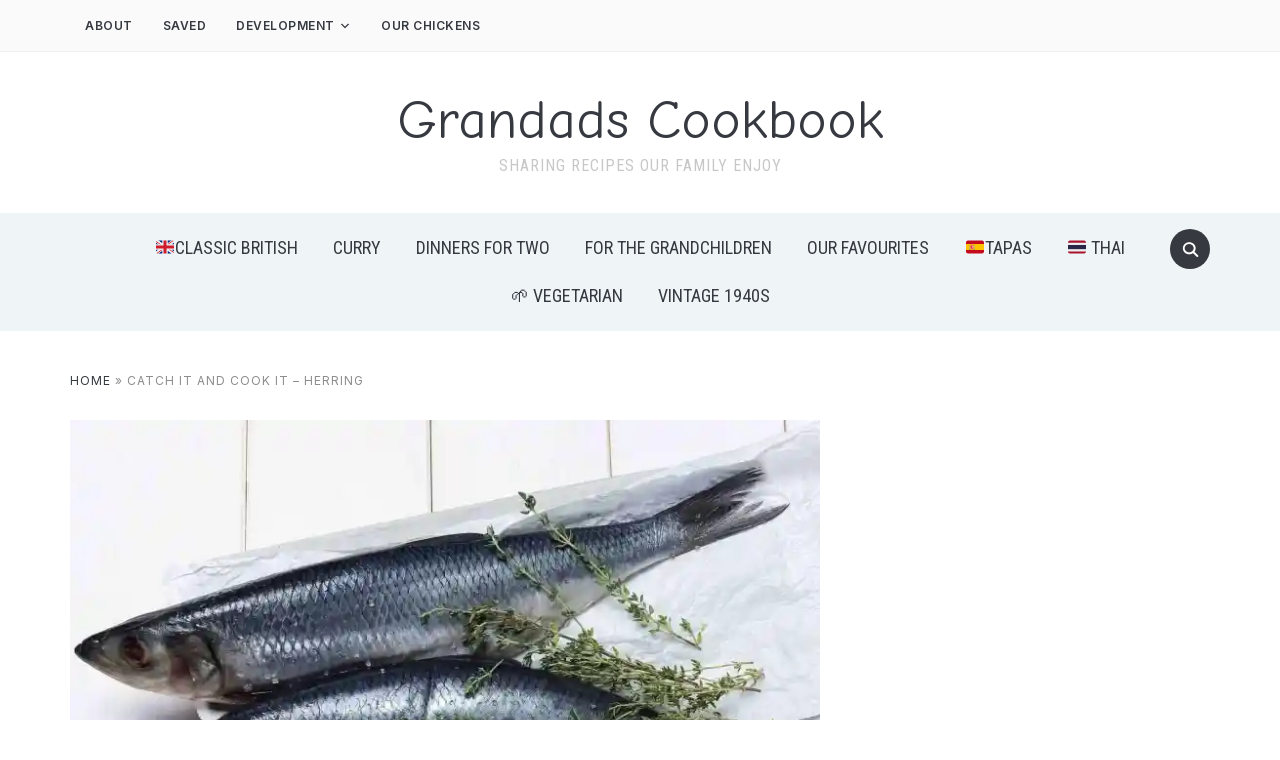

--- FILE ---
content_type: text/html; charset=utf-8
request_url: https://www.google.com/recaptcha/api2/aframe
body_size: 256
content:
<!DOCTYPE HTML><html><head><meta http-equiv="content-type" content="text/html; charset=UTF-8"></head><body><script nonce="qoCmmoRXlnqlrKb27ve_2g">/** Anti-fraud and anti-abuse applications only. See google.com/recaptcha */ try{var clients={'sodar':'https://pagead2.googlesyndication.com/pagead/sodar?'};window.addEventListener("message",function(a){try{if(a.source===window.parent){var b=JSON.parse(a.data);var c=clients[b['id']];if(c){var d=document.createElement('img');d.src=c+b['params']+'&rc='+(localStorage.getItem("rc::a")?sessionStorage.getItem("rc::b"):"");window.document.body.appendChild(d);sessionStorage.setItem("rc::e",parseInt(sessionStorage.getItem("rc::e")||0)+1);localStorage.setItem("rc::h",'1768748794165');}}}catch(b){}});window.parent.postMessage("_grecaptcha_ready", "*");}catch(b){}</script></body></html>

--- FILE ---
content_type: text/css
request_url: https://grandadscookbook.co.uk/wp-content/plugins/isbn-tbgnet/public/css/tbgnet-isbn-public.css?ver=6.9
body_size: 233
content:
/**
 * All of the CSS for your public-facing functionality should be
 * included in this file.
 */

 table.tbgnet_isbn_table {

    border-collapse: collapse;
    border: none !important;
 }
 table.tbgnet_isbn_table tr:nth-child(odd) {
    border: none !important;
    background-color: transparent !important;
 }
 table.tbgnet_isbn_table td {
    border: none !important;
    background-color: transparent !important;
    padding: 3px !important;
 }

--- FILE ---
content_type: text/css
request_url: https://grandadscookbook.co.uk/wp-content/themes/foodica-pro-child/style.css?ver=3.1.4.1657830464
body_size: 453
content:
/*
Theme Name: Foodica PRO Child
Theme URI: https://www.wpzoom.com/themes/foodica
Template: foodica-pro
Author: WPZOOM
Author URI: https://www.wpzoom.com
Description: Foodica is a theme for sites with food recipes, but can be used for a blog or a magazine too.
Tags: two-columns,right-sidebar,custom-colors,custom-menu,featured-images,theme-options,translation-ready
Version: 3.1.4.1657830464
Updated: 2022-07-14 21:27:44

*/
@import url('../foodica-pro/style.css');

.gcbBioBox{
    text-align: center;
    background-color: #f2f0f4;
    border-radius: 4px;
    padding: 10% 5% 5%;
}

.tbgnet-rb-gcb {

    margin-bottom: 0.5em !important;
}